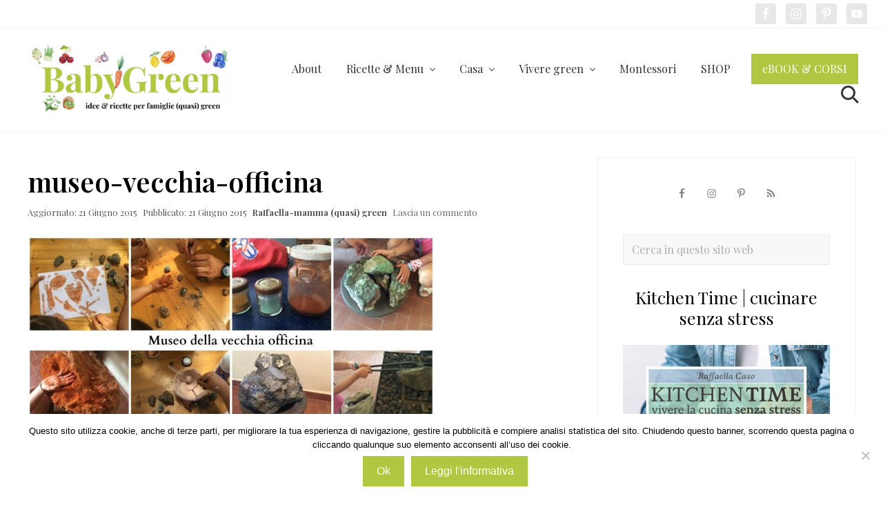

--- FILE ---
content_type: text/html; charset=UTF-8
request_url: https://www.babygreen.it/2015/06/isola-elba-con-i-bambini/museo-vecchia-officina/?essb_counter_cache=rebuild
body_size: -117
content:
{"total":0,"whatsapp":"0","mail":"0","facebook":"0","pinterest":"0","copy":""}